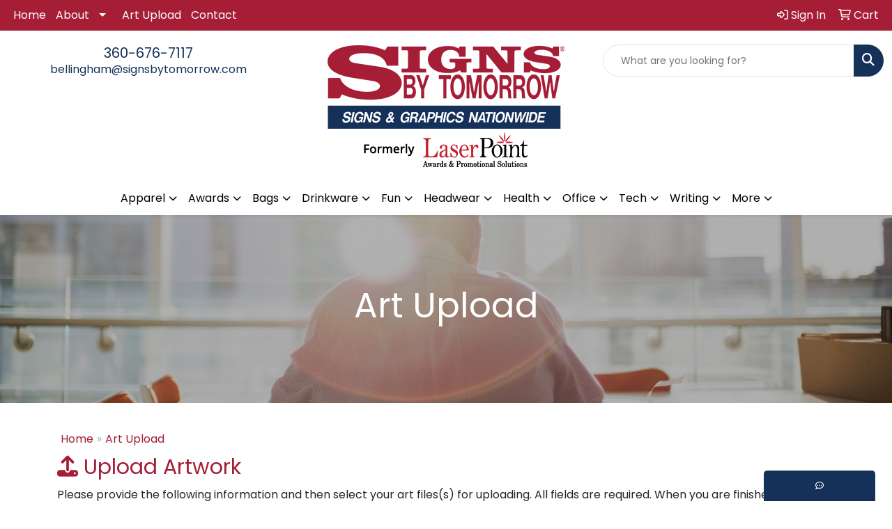

--- FILE ---
content_type: text/html; charset=utf-8
request_url: https://www.google.com/recaptcha/api2/anchor?ar=1&k=6LexOkMUAAAAADJRD6Ze0zvhKAFUT_jlsEUMNQW5&co=aHR0cHM6Ly9zaG9wLnNidGJlbGxpbmdoYW0uY29tOjQ0Mw..&hl=en&v=PoyoqOPhxBO7pBk68S4YbpHZ&size=normal&anchor-ms=20000&execute-ms=30000&cb=86594bc747mw
body_size: 49671
content:
<!DOCTYPE HTML><html dir="ltr" lang="en"><head><meta http-equiv="Content-Type" content="text/html; charset=UTF-8">
<meta http-equiv="X-UA-Compatible" content="IE=edge">
<title>reCAPTCHA</title>
<style type="text/css">
/* cyrillic-ext */
@font-face {
  font-family: 'Roboto';
  font-style: normal;
  font-weight: 400;
  font-stretch: 100%;
  src: url(//fonts.gstatic.com/s/roboto/v48/KFO7CnqEu92Fr1ME7kSn66aGLdTylUAMa3GUBHMdazTgWw.woff2) format('woff2');
  unicode-range: U+0460-052F, U+1C80-1C8A, U+20B4, U+2DE0-2DFF, U+A640-A69F, U+FE2E-FE2F;
}
/* cyrillic */
@font-face {
  font-family: 'Roboto';
  font-style: normal;
  font-weight: 400;
  font-stretch: 100%;
  src: url(//fonts.gstatic.com/s/roboto/v48/KFO7CnqEu92Fr1ME7kSn66aGLdTylUAMa3iUBHMdazTgWw.woff2) format('woff2');
  unicode-range: U+0301, U+0400-045F, U+0490-0491, U+04B0-04B1, U+2116;
}
/* greek-ext */
@font-face {
  font-family: 'Roboto';
  font-style: normal;
  font-weight: 400;
  font-stretch: 100%;
  src: url(//fonts.gstatic.com/s/roboto/v48/KFO7CnqEu92Fr1ME7kSn66aGLdTylUAMa3CUBHMdazTgWw.woff2) format('woff2');
  unicode-range: U+1F00-1FFF;
}
/* greek */
@font-face {
  font-family: 'Roboto';
  font-style: normal;
  font-weight: 400;
  font-stretch: 100%;
  src: url(//fonts.gstatic.com/s/roboto/v48/KFO7CnqEu92Fr1ME7kSn66aGLdTylUAMa3-UBHMdazTgWw.woff2) format('woff2');
  unicode-range: U+0370-0377, U+037A-037F, U+0384-038A, U+038C, U+038E-03A1, U+03A3-03FF;
}
/* math */
@font-face {
  font-family: 'Roboto';
  font-style: normal;
  font-weight: 400;
  font-stretch: 100%;
  src: url(//fonts.gstatic.com/s/roboto/v48/KFO7CnqEu92Fr1ME7kSn66aGLdTylUAMawCUBHMdazTgWw.woff2) format('woff2');
  unicode-range: U+0302-0303, U+0305, U+0307-0308, U+0310, U+0312, U+0315, U+031A, U+0326-0327, U+032C, U+032F-0330, U+0332-0333, U+0338, U+033A, U+0346, U+034D, U+0391-03A1, U+03A3-03A9, U+03B1-03C9, U+03D1, U+03D5-03D6, U+03F0-03F1, U+03F4-03F5, U+2016-2017, U+2034-2038, U+203C, U+2040, U+2043, U+2047, U+2050, U+2057, U+205F, U+2070-2071, U+2074-208E, U+2090-209C, U+20D0-20DC, U+20E1, U+20E5-20EF, U+2100-2112, U+2114-2115, U+2117-2121, U+2123-214F, U+2190, U+2192, U+2194-21AE, U+21B0-21E5, U+21F1-21F2, U+21F4-2211, U+2213-2214, U+2216-22FF, U+2308-230B, U+2310, U+2319, U+231C-2321, U+2336-237A, U+237C, U+2395, U+239B-23B7, U+23D0, U+23DC-23E1, U+2474-2475, U+25AF, U+25B3, U+25B7, U+25BD, U+25C1, U+25CA, U+25CC, U+25FB, U+266D-266F, U+27C0-27FF, U+2900-2AFF, U+2B0E-2B11, U+2B30-2B4C, U+2BFE, U+3030, U+FF5B, U+FF5D, U+1D400-1D7FF, U+1EE00-1EEFF;
}
/* symbols */
@font-face {
  font-family: 'Roboto';
  font-style: normal;
  font-weight: 400;
  font-stretch: 100%;
  src: url(//fonts.gstatic.com/s/roboto/v48/KFO7CnqEu92Fr1ME7kSn66aGLdTylUAMaxKUBHMdazTgWw.woff2) format('woff2');
  unicode-range: U+0001-000C, U+000E-001F, U+007F-009F, U+20DD-20E0, U+20E2-20E4, U+2150-218F, U+2190, U+2192, U+2194-2199, U+21AF, U+21E6-21F0, U+21F3, U+2218-2219, U+2299, U+22C4-22C6, U+2300-243F, U+2440-244A, U+2460-24FF, U+25A0-27BF, U+2800-28FF, U+2921-2922, U+2981, U+29BF, U+29EB, U+2B00-2BFF, U+4DC0-4DFF, U+FFF9-FFFB, U+10140-1018E, U+10190-1019C, U+101A0, U+101D0-101FD, U+102E0-102FB, U+10E60-10E7E, U+1D2C0-1D2D3, U+1D2E0-1D37F, U+1F000-1F0FF, U+1F100-1F1AD, U+1F1E6-1F1FF, U+1F30D-1F30F, U+1F315, U+1F31C, U+1F31E, U+1F320-1F32C, U+1F336, U+1F378, U+1F37D, U+1F382, U+1F393-1F39F, U+1F3A7-1F3A8, U+1F3AC-1F3AF, U+1F3C2, U+1F3C4-1F3C6, U+1F3CA-1F3CE, U+1F3D4-1F3E0, U+1F3ED, U+1F3F1-1F3F3, U+1F3F5-1F3F7, U+1F408, U+1F415, U+1F41F, U+1F426, U+1F43F, U+1F441-1F442, U+1F444, U+1F446-1F449, U+1F44C-1F44E, U+1F453, U+1F46A, U+1F47D, U+1F4A3, U+1F4B0, U+1F4B3, U+1F4B9, U+1F4BB, U+1F4BF, U+1F4C8-1F4CB, U+1F4D6, U+1F4DA, U+1F4DF, U+1F4E3-1F4E6, U+1F4EA-1F4ED, U+1F4F7, U+1F4F9-1F4FB, U+1F4FD-1F4FE, U+1F503, U+1F507-1F50B, U+1F50D, U+1F512-1F513, U+1F53E-1F54A, U+1F54F-1F5FA, U+1F610, U+1F650-1F67F, U+1F687, U+1F68D, U+1F691, U+1F694, U+1F698, U+1F6AD, U+1F6B2, U+1F6B9-1F6BA, U+1F6BC, U+1F6C6-1F6CF, U+1F6D3-1F6D7, U+1F6E0-1F6EA, U+1F6F0-1F6F3, U+1F6F7-1F6FC, U+1F700-1F7FF, U+1F800-1F80B, U+1F810-1F847, U+1F850-1F859, U+1F860-1F887, U+1F890-1F8AD, U+1F8B0-1F8BB, U+1F8C0-1F8C1, U+1F900-1F90B, U+1F93B, U+1F946, U+1F984, U+1F996, U+1F9E9, U+1FA00-1FA6F, U+1FA70-1FA7C, U+1FA80-1FA89, U+1FA8F-1FAC6, U+1FACE-1FADC, U+1FADF-1FAE9, U+1FAF0-1FAF8, U+1FB00-1FBFF;
}
/* vietnamese */
@font-face {
  font-family: 'Roboto';
  font-style: normal;
  font-weight: 400;
  font-stretch: 100%;
  src: url(//fonts.gstatic.com/s/roboto/v48/KFO7CnqEu92Fr1ME7kSn66aGLdTylUAMa3OUBHMdazTgWw.woff2) format('woff2');
  unicode-range: U+0102-0103, U+0110-0111, U+0128-0129, U+0168-0169, U+01A0-01A1, U+01AF-01B0, U+0300-0301, U+0303-0304, U+0308-0309, U+0323, U+0329, U+1EA0-1EF9, U+20AB;
}
/* latin-ext */
@font-face {
  font-family: 'Roboto';
  font-style: normal;
  font-weight: 400;
  font-stretch: 100%;
  src: url(//fonts.gstatic.com/s/roboto/v48/KFO7CnqEu92Fr1ME7kSn66aGLdTylUAMa3KUBHMdazTgWw.woff2) format('woff2');
  unicode-range: U+0100-02BA, U+02BD-02C5, U+02C7-02CC, U+02CE-02D7, U+02DD-02FF, U+0304, U+0308, U+0329, U+1D00-1DBF, U+1E00-1E9F, U+1EF2-1EFF, U+2020, U+20A0-20AB, U+20AD-20C0, U+2113, U+2C60-2C7F, U+A720-A7FF;
}
/* latin */
@font-face {
  font-family: 'Roboto';
  font-style: normal;
  font-weight: 400;
  font-stretch: 100%;
  src: url(//fonts.gstatic.com/s/roboto/v48/KFO7CnqEu92Fr1ME7kSn66aGLdTylUAMa3yUBHMdazQ.woff2) format('woff2');
  unicode-range: U+0000-00FF, U+0131, U+0152-0153, U+02BB-02BC, U+02C6, U+02DA, U+02DC, U+0304, U+0308, U+0329, U+2000-206F, U+20AC, U+2122, U+2191, U+2193, U+2212, U+2215, U+FEFF, U+FFFD;
}
/* cyrillic-ext */
@font-face {
  font-family: 'Roboto';
  font-style: normal;
  font-weight: 500;
  font-stretch: 100%;
  src: url(//fonts.gstatic.com/s/roboto/v48/KFO7CnqEu92Fr1ME7kSn66aGLdTylUAMa3GUBHMdazTgWw.woff2) format('woff2');
  unicode-range: U+0460-052F, U+1C80-1C8A, U+20B4, U+2DE0-2DFF, U+A640-A69F, U+FE2E-FE2F;
}
/* cyrillic */
@font-face {
  font-family: 'Roboto';
  font-style: normal;
  font-weight: 500;
  font-stretch: 100%;
  src: url(//fonts.gstatic.com/s/roboto/v48/KFO7CnqEu92Fr1ME7kSn66aGLdTylUAMa3iUBHMdazTgWw.woff2) format('woff2');
  unicode-range: U+0301, U+0400-045F, U+0490-0491, U+04B0-04B1, U+2116;
}
/* greek-ext */
@font-face {
  font-family: 'Roboto';
  font-style: normal;
  font-weight: 500;
  font-stretch: 100%;
  src: url(//fonts.gstatic.com/s/roboto/v48/KFO7CnqEu92Fr1ME7kSn66aGLdTylUAMa3CUBHMdazTgWw.woff2) format('woff2');
  unicode-range: U+1F00-1FFF;
}
/* greek */
@font-face {
  font-family: 'Roboto';
  font-style: normal;
  font-weight: 500;
  font-stretch: 100%;
  src: url(//fonts.gstatic.com/s/roboto/v48/KFO7CnqEu92Fr1ME7kSn66aGLdTylUAMa3-UBHMdazTgWw.woff2) format('woff2');
  unicode-range: U+0370-0377, U+037A-037F, U+0384-038A, U+038C, U+038E-03A1, U+03A3-03FF;
}
/* math */
@font-face {
  font-family: 'Roboto';
  font-style: normal;
  font-weight: 500;
  font-stretch: 100%;
  src: url(//fonts.gstatic.com/s/roboto/v48/KFO7CnqEu92Fr1ME7kSn66aGLdTylUAMawCUBHMdazTgWw.woff2) format('woff2');
  unicode-range: U+0302-0303, U+0305, U+0307-0308, U+0310, U+0312, U+0315, U+031A, U+0326-0327, U+032C, U+032F-0330, U+0332-0333, U+0338, U+033A, U+0346, U+034D, U+0391-03A1, U+03A3-03A9, U+03B1-03C9, U+03D1, U+03D5-03D6, U+03F0-03F1, U+03F4-03F5, U+2016-2017, U+2034-2038, U+203C, U+2040, U+2043, U+2047, U+2050, U+2057, U+205F, U+2070-2071, U+2074-208E, U+2090-209C, U+20D0-20DC, U+20E1, U+20E5-20EF, U+2100-2112, U+2114-2115, U+2117-2121, U+2123-214F, U+2190, U+2192, U+2194-21AE, U+21B0-21E5, U+21F1-21F2, U+21F4-2211, U+2213-2214, U+2216-22FF, U+2308-230B, U+2310, U+2319, U+231C-2321, U+2336-237A, U+237C, U+2395, U+239B-23B7, U+23D0, U+23DC-23E1, U+2474-2475, U+25AF, U+25B3, U+25B7, U+25BD, U+25C1, U+25CA, U+25CC, U+25FB, U+266D-266F, U+27C0-27FF, U+2900-2AFF, U+2B0E-2B11, U+2B30-2B4C, U+2BFE, U+3030, U+FF5B, U+FF5D, U+1D400-1D7FF, U+1EE00-1EEFF;
}
/* symbols */
@font-face {
  font-family: 'Roboto';
  font-style: normal;
  font-weight: 500;
  font-stretch: 100%;
  src: url(//fonts.gstatic.com/s/roboto/v48/KFO7CnqEu92Fr1ME7kSn66aGLdTylUAMaxKUBHMdazTgWw.woff2) format('woff2');
  unicode-range: U+0001-000C, U+000E-001F, U+007F-009F, U+20DD-20E0, U+20E2-20E4, U+2150-218F, U+2190, U+2192, U+2194-2199, U+21AF, U+21E6-21F0, U+21F3, U+2218-2219, U+2299, U+22C4-22C6, U+2300-243F, U+2440-244A, U+2460-24FF, U+25A0-27BF, U+2800-28FF, U+2921-2922, U+2981, U+29BF, U+29EB, U+2B00-2BFF, U+4DC0-4DFF, U+FFF9-FFFB, U+10140-1018E, U+10190-1019C, U+101A0, U+101D0-101FD, U+102E0-102FB, U+10E60-10E7E, U+1D2C0-1D2D3, U+1D2E0-1D37F, U+1F000-1F0FF, U+1F100-1F1AD, U+1F1E6-1F1FF, U+1F30D-1F30F, U+1F315, U+1F31C, U+1F31E, U+1F320-1F32C, U+1F336, U+1F378, U+1F37D, U+1F382, U+1F393-1F39F, U+1F3A7-1F3A8, U+1F3AC-1F3AF, U+1F3C2, U+1F3C4-1F3C6, U+1F3CA-1F3CE, U+1F3D4-1F3E0, U+1F3ED, U+1F3F1-1F3F3, U+1F3F5-1F3F7, U+1F408, U+1F415, U+1F41F, U+1F426, U+1F43F, U+1F441-1F442, U+1F444, U+1F446-1F449, U+1F44C-1F44E, U+1F453, U+1F46A, U+1F47D, U+1F4A3, U+1F4B0, U+1F4B3, U+1F4B9, U+1F4BB, U+1F4BF, U+1F4C8-1F4CB, U+1F4D6, U+1F4DA, U+1F4DF, U+1F4E3-1F4E6, U+1F4EA-1F4ED, U+1F4F7, U+1F4F9-1F4FB, U+1F4FD-1F4FE, U+1F503, U+1F507-1F50B, U+1F50D, U+1F512-1F513, U+1F53E-1F54A, U+1F54F-1F5FA, U+1F610, U+1F650-1F67F, U+1F687, U+1F68D, U+1F691, U+1F694, U+1F698, U+1F6AD, U+1F6B2, U+1F6B9-1F6BA, U+1F6BC, U+1F6C6-1F6CF, U+1F6D3-1F6D7, U+1F6E0-1F6EA, U+1F6F0-1F6F3, U+1F6F7-1F6FC, U+1F700-1F7FF, U+1F800-1F80B, U+1F810-1F847, U+1F850-1F859, U+1F860-1F887, U+1F890-1F8AD, U+1F8B0-1F8BB, U+1F8C0-1F8C1, U+1F900-1F90B, U+1F93B, U+1F946, U+1F984, U+1F996, U+1F9E9, U+1FA00-1FA6F, U+1FA70-1FA7C, U+1FA80-1FA89, U+1FA8F-1FAC6, U+1FACE-1FADC, U+1FADF-1FAE9, U+1FAF0-1FAF8, U+1FB00-1FBFF;
}
/* vietnamese */
@font-face {
  font-family: 'Roboto';
  font-style: normal;
  font-weight: 500;
  font-stretch: 100%;
  src: url(//fonts.gstatic.com/s/roboto/v48/KFO7CnqEu92Fr1ME7kSn66aGLdTylUAMa3OUBHMdazTgWw.woff2) format('woff2');
  unicode-range: U+0102-0103, U+0110-0111, U+0128-0129, U+0168-0169, U+01A0-01A1, U+01AF-01B0, U+0300-0301, U+0303-0304, U+0308-0309, U+0323, U+0329, U+1EA0-1EF9, U+20AB;
}
/* latin-ext */
@font-face {
  font-family: 'Roboto';
  font-style: normal;
  font-weight: 500;
  font-stretch: 100%;
  src: url(//fonts.gstatic.com/s/roboto/v48/KFO7CnqEu92Fr1ME7kSn66aGLdTylUAMa3KUBHMdazTgWw.woff2) format('woff2');
  unicode-range: U+0100-02BA, U+02BD-02C5, U+02C7-02CC, U+02CE-02D7, U+02DD-02FF, U+0304, U+0308, U+0329, U+1D00-1DBF, U+1E00-1E9F, U+1EF2-1EFF, U+2020, U+20A0-20AB, U+20AD-20C0, U+2113, U+2C60-2C7F, U+A720-A7FF;
}
/* latin */
@font-face {
  font-family: 'Roboto';
  font-style: normal;
  font-weight: 500;
  font-stretch: 100%;
  src: url(//fonts.gstatic.com/s/roboto/v48/KFO7CnqEu92Fr1ME7kSn66aGLdTylUAMa3yUBHMdazQ.woff2) format('woff2');
  unicode-range: U+0000-00FF, U+0131, U+0152-0153, U+02BB-02BC, U+02C6, U+02DA, U+02DC, U+0304, U+0308, U+0329, U+2000-206F, U+20AC, U+2122, U+2191, U+2193, U+2212, U+2215, U+FEFF, U+FFFD;
}
/* cyrillic-ext */
@font-face {
  font-family: 'Roboto';
  font-style: normal;
  font-weight: 900;
  font-stretch: 100%;
  src: url(//fonts.gstatic.com/s/roboto/v48/KFO7CnqEu92Fr1ME7kSn66aGLdTylUAMa3GUBHMdazTgWw.woff2) format('woff2');
  unicode-range: U+0460-052F, U+1C80-1C8A, U+20B4, U+2DE0-2DFF, U+A640-A69F, U+FE2E-FE2F;
}
/* cyrillic */
@font-face {
  font-family: 'Roboto';
  font-style: normal;
  font-weight: 900;
  font-stretch: 100%;
  src: url(//fonts.gstatic.com/s/roboto/v48/KFO7CnqEu92Fr1ME7kSn66aGLdTylUAMa3iUBHMdazTgWw.woff2) format('woff2');
  unicode-range: U+0301, U+0400-045F, U+0490-0491, U+04B0-04B1, U+2116;
}
/* greek-ext */
@font-face {
  font-family: 'Roboto';
  font-style: normal;
  font-weight: 900;
  font-stretch: 100%;
  src: url(//fonts.gstatic.com/s/roboto/v48/KFO7CnqEu92Fr1ME7kSn66aGLdTylUAMa3CUBHMdazTgWw.woff2) format('woff2');
  unicode-range: U+1F00-1FFF;
}
/* greek */
@font-face {
  font-family: 'Roboto';
  font-style: normal;
  font-weight: 900;
  font-stretch: 100%;
  src: url(//fonts.gstatic.com/s/roboto/v48/KFO7CnqEu92Fr1ME7kSn66aGLdTylUAMa3-UBHMdazTgWw.woff2) format('woff2');
  unicode-range: U+0370-0377, U+037A-037F, U+0384-038A, U+038C, U+038E-03A1, U+03A3-03FF;
}
/* math */
@font-face {
  font-family: 'Roboto';
  font-style: normal;
  font-weight: 900;
  font-stretch: 100%;
  src: url(//fonts.gstatic.com/s/roboto/v48/KFO7CnqEu92Fr1ME7kSn66aGLdTylUAMawCUBHMdazTgWw.woff2) format('woff2');
  unicode-range: U+0302-0303, U+0305, U+0307-0308, U+0310, U+0312, U+0315, U+031A, U+0326-0327, U+032C, U+032F-0330, U+0332-0333, U+0338, U+033A, U+0346, U+034D, U+0391-03A1, U+03A3-03A9, U+03B1-03C9, U+03D1, U+03D5-03D6, U+03F0-03F1, U+03F4-03F5, U+2016-2017, U+2034-2038, U+203C, U+2040, U+2043, U+2047, U+2050, U+2057, U+205F, U+2070-2071, U+2074-208E, U+2090-209C, U+20D0-20DC, U+20E1, U+20E5-20EF, U+2100-2112, U+2114-2115, U+2117-2121, U+2123-214F, U+2190, U+2192, U+2194-21AE, U+21B0-21E5, U+21F1-21F2, U+21F4-2211, U+2213-2214, U+2216-22FF, U+2308-230B, U+2310, U+2319, U+231C-2321, U+2336-237A, U+237C, U+2395, U+239B-23B7, U+23D0, U+23DC-23E1, U+2474-2475, U+25AF, U+25B3, U+25B7, U+25BD, U+25C1, U+25CA, U+25CC, U+25FB, U+266D-266F, U+27C0-27FF, U+2900-2AFF, U+2B0E-2B11, U+2B30-2B4C, U+2BFE, U+3030, U+FF5B, U+FF5D, U+1D400-1D7FF, U+1EE00-1EEFF;
}
/* symbols */
@font-face {
  font-family: 'Roboto';
  font-style: normal;
  font-weight: 900;
  font-stretch: 100%;
  src: url(//fonts.gstatic.com/s/roboto/v48/KFO7CnqEu92Fr1ME7kSn66aGLdTylUAMaxKUBHMdazTgWw.woff2) format('woff2');
  unicode-range: U+0001-000C, U+000E-001F, U+007F-009F, U+20DD-20E0, U+20E2-20E4, U+2150-218F, U+2190, U+2192, U+2194-2199, U+21AF, U+21E6-21F0, U+21F3, U+2218-2219, U+2299, U+22C4-22C6, U+2300-243F, U+2440-244A, U+2460-24FF, U+25A0-27BF, U+2800-28FF, U+2921-2922, U+2981, U+29BF, U+29EB, U+2B00-2BFF, U+4DC0-4DFF, U+FFF9-FFFB, U+10140-1018E, U+10190-1019C, U+101A0, U+101D0-101FD, U+102E0-102FB, U+10E60-10E7E, U+1D2C0-1D2D3, U+1D2E0-1D37F, U+1F000-1F0FF, U+1F100-1F1AD, U+1F1E6-1F1FF, U+1F30D-1F30F, U+1F315, U+1F31C, U+1F31E, U+1F320-1F32C, U+1F336, U+1F378, U+1F37D, U+1F382, U+1F393-1F39F, U+1F3A7-1F3A8, U+1F3AC-1F3AF, U+1F3C2, U+1F3C4-1F3C6, U+1F3CA-1F3CE, U+1F3D4-1F3E0, U+1F3ED, U+1F3F1-1F3F3, U+1F3F5-1F3F7, U+1F408, U+1F415, U+1F41F, U+1F426, U+1F43F, U+1F441-1F442, U+1F444, U+1F446-1F449, U+1F44C-1F44E, U+1F453, U+1F46A, U+1F47D, U+1F4A3, U+1F4B0, U+1F4B3, U+1F4B9, U+1F4BB, U+1F4BF, U+1F4C8-1F4CB, U+1F4D6, U+1F4DA, U+1F4DF, U+1F4E3-1F4E6, U+1F4EA-1F4ED, U+1F4F7, U+1F4F9-1F4FB, U+1F4FD-1F4FE, U+1F503, U+1F507-1F50B, U+1F50D, U+1F512-1F513, U+1F53E-1F54A, U+1F54F-1F5FA, U+1F610, U+1F650-1F67F, U+1F687, U+1F68D, U+1F691, U+1F694, U+1F698, U+1F6AD, U+1F6B2, U+1F6B9-1F6BA, U+1F6BC, U+1F6C6-1F6CF, U+1F6D3-1F6D7, U+1F6E0-1F6EA, U+1F6F0-1F6F3, U+1F6F7-1F6FC, U+1F700-1F7FF, U+1F800-1F80B, U+1F810-1F847, U+1F850-1F859, U+1F860-1F887, U+1F890-1F8AD, U+1F8B0-1F8BB, U+1F8C0-1F8C1, U+1F900-1F90B, U+1F93B, U+1F946, U+1F984, U+1F996, U+1F9E9, U+1FA00-1FA6F, U+1FA70-1FA7C, U+1FA80-1FA89, U+1FA8F-1FAC6, U+1FACE-1FADC, U+1FADF-1FAE9, U+1FAF0-1FAF8, U+1FB00-1FBFF;
}
/* vietnamese */
@font-face {
  font-family: 'Roboto';
  font-style: normal;
  font-weight: 900;
  font-stretch: 100%;
  src: url(//fonts.gstatic.com/s/roboto/v48/KFO7CnqEu92Fr1ME7kSn66aGLdTylUAMa3OUBHMdazTgWw.woff2) format('woff2');
  unicode-range: U+0102-0103, U+0110-0111, U+0128-0129, U+0168-0169, U+01A0-01A1, U+01AF-01B0, U+0300-0301, U+0303-0304, U+0308-0309, U+0323, U+0329, U+1EA0-1EF9, U+20AB;
}
/* latin-ext */
@font-face {
  font-family: 'Roboto';
  font-style: normal;
  font-weight: 900;
  font-stretch: 100%;
  src: url(//fonts.gstatic.com/s/roboto/v48/KFO7CnqEu92Fr1ME7kSn66aGLdTylUAMa3KUBHMdazTgWw.woff2) format('woff2');
  unicode-range: U+0100-02BA, U+02BD-02C5, U+02C7-02CC, U+02CE-02D7, U+02DD-02FF, U+0304, U+0308, U+0329, U+1D00-1DBF, U+1E00-1E9F, U+1EF2-1EFF, U+2020, U+20A0-20AB, U+20AD-20C0, U+2113, U+2C60-2C7F, U+A720-A7FF;
}
/* latin */
@font-face {
  font-family: 'Roboto';
  font-style: normal;
  font-weight: 900;
  font-stretch: 100%;
  src: url(//fonts.gstatic.com/s/roboto/v48/KFO7CnqEu92Fr1ME7kSn66aGLdTylUAMa3yUBHMdazQ.woff2) format('woff2');
  unicode-range: U+0000-00FF, U+0131, U+0152-0153, U+02BB-02BC, U+02C6, U+02DA, U+02DC, U+0304, U+0308, U+0329, U+2000-206F, U+20AC, U+2122, U+2191, U+2193, U+2212, U+2215, U+FEFF, U+FFFD;
}

</style>
<link rel="stylesheet" type="text/css" href="https://www.gstatic.com/recaptcha/releases/PoyoqOPhxBO7pBk68S4YbpHZ/styles__ltr.css">
<script nonce="7zNapDbLIyI9Ycs5t3qP0A" type="text/javascript">window['__recaptcha_api'] = 'https://www.google.com/recaptcha/api2/';</script>
<script type="text/javascript" src="https://www.gstatic.com/recaptcha/releases/PoyoqOPhxBO7pBk68S4YbpHZ/recaptcha__en.js" nonce="7zNapDbLIyI9Ycs5t3qP0A">
      
    </script></head>
<body><div id="rc-anchor-alert" class="rc-anchor-alert"></div>
<input type="hidden" id="recaptcha-token" value="[base64]">
<script type="text/javascript" nonce="7zNapDbLIyI9Ycs5t3qP0A">
      recaptcha.anchor.Main.init("[\x22ainput\x22,[\x22bgdata\x22,\x22\x22,\[base64]/[base64]/MjU1Ong/[base64]/[base64]/[base64]/[base64]/[base64]/[base64]/[base64]/[base64]/[base64]/[base64]/[base64]/[base64]/[base64]/[base64]/[base64]\\u003d\x22,\[base64]\\u003d\x22,\x22b04sasKhwqrDiXHDizIxw4nCuW/Dg8OnfcKjwrN5wrDDncKBwroswp7CisKyw6tOw4hmwq7DlsOAw4/CpTzDhxrCuMO4bTTCo8KpFMOgwpLChkjDgcK8w4xNf8Kfw4UJA8OLZcK7woYePcKQw6PDqMOgRDjCiHHDoVYCwqsQW2lKNRTDin3Co8O4IBtRw4Eowqlrw7vDm8KAw4kKCsKGw6p5wrcjwqnCsRzDn23CvMKKw7vDr1/[base64]/[base64]/Co8OeRMKNwovCusO1wpPCnMOQIMKZwqRYeMOZwo3CgcO+wqDDusOUw58mB8KzYMOUw4TDscK7w4lPwqjDjsOrShkiAxZ/[base64]/CgMKBKhvCq3rDtcOBGGTCssKuaiLCpMOyd2Yiw4/CuFjDv8OOWMKmaw/CtMK3w5vDrsKVwqfDukQVf1JCTcKILElZwrdjYsOIwpFbN3hvw5XCuREqNyB5w43DusOvFsOFw5FWw5NWw6UhwrLDvkp5KRZ/OjtMKnfCqcOSbzMCBELDvGDDpSHDnsObBmdQNHQDe8KXwr/DkkZdCR4sw4LChsOwIsO5w40KcsOrBWINN13CmMK+BAnCmydpRcK2w6fCk8KnEMKeCcOpBR3DosOjwrPDhDHDg2R9RMKSwqXDrcOfw7RHw5gOw7zCqlHDmA1zGsOCwrbCg8KWIDBvaMK+w5d5wrTDtGTCscK5QHk4w4oywotiU8KORzgMb8OUU8O/w7PCkDd0wr14wqPDn2o6wqg/[base64]/wrjCoMOowrQbZRPCpcKYw6Ycw6DCqMOvCMO2SRJcwq7CkMOTw69RwpnCgA/DozoXWcKDwoYZOEYKEMK9asKUwobCkMKgwrLDjMKDw4VCwqDChsOrMcOSCMOgQjvCrsOiwqEewqRQwqYrdTXCiynChg9eBMOoSFvDh8KMDMK3eSzClsOAKsOWbmzDlsOUTTbDrD3Dm8OKK8KZJx/DlMKCVDZAXnYhQ8KSCRMiw5Jkc8Kfw4xuw77CuFowwp3ChMKUw67DucOFM8KiKTsvCiIdQRfDjsOZF256LsK9XXTCoMKIw4zCsGE5wr/ClsOrHBk2woQoBcK6Q8K3ax/CvsKYwoAdGl3Dt8OPBcKTw68iwqfDhSHCjSvDoDV5w4cxwonDuMOLwro6AGzDjMOpwqnDoxxewrnDgMKvL8Obw6vDtBXClMK4wpPCrMKiw77DvMOmwrLCjXXDlMOww4dMXTpTwprCosOMw6DDtRsgHRXCrnwGbcOvKsKgw7jChsKowrF3woBUEcO0SC/CiAfCs1/[base64]/wrnCscK4EmJ9V8OOCCZRw4xWEygjCcOGH8O5fxDDtSbCtCA7woPCknHCljLCmTkrw7RPbG46H8OhD8KJamoEJgdBRsOFwr/Dly3DrMKTw43DlmvCpsK1woxvX3jCvsKYM8KgcGRTwodnwq/CuMK6wpTClMKcw5Z/dMOuw5dPecOCP3RYREXCgU7CoDvDgcKUwqLChsKfwoHCpxBoCsOffw/Dl8KQwrVfKUjDrH/DhXHDk8K4wqrDhsORw55tEEnCmgzCiWlPN8KKwo3DggDCoEvCkW1HDcOGwowCET8wCcK+wrECw4bChcOqw6NcwpPDoAEIwozCjBzCmcKvwp5rT2rCixbDsn7ClxXDo8OVwr5fwpTCn1RDIsKCTz7DiDhTEyjCogXDg8OGw5/CqMOBw4/DqiHCjn05e8OewqDCosOaQsKAw5NCwoLDgcKbwoFqwrs/[base64]/[base64]/[base64]/w4pte8O4EsKXHsOLX8OuaMOVO8KwAcKYwoMmwqAAwp0mwrhSf8KFXx/DrcKUehhlYTUyW8OUZsKvQsOyw4pWHV/CnEjDqVXDo8OJwoZhRTzCr8K8wprDuMKXwpPCr8O2wqRaeMKrYhYqwozDiMKxbTDDrVdFV8O1PG/Do8OMwpN1F8O8wrtow57DmsKoDBc9w7bCh8KMEn8fw5nDpATDrk7Dj8ORLMOMPg8xw4/[base64]/w6w9wovDrRHClcKqwobCjx10egLDqcOiHS4bLsKsOCZUwqvCuBrCt8KxSX7CqcOvdsOnw5rCisK8w4LDk8KFwp3CsmZ6wqI/GcKgw7Qxwpc/w5/Cp0PDpsKDQyTCrMKSKXjDoMKXdVpCU8O0d8Kcw5LCqcO3w5PChlgWCw3Cs8Kqw6w5wp3CgxTDpMKDw4/[base64]/DhTHDiMOrLsOSHmFFeMOkVsO4RzI8WsKMMsK7wrfCvcKqwo7DjQluw6R8w73DpsOLOsK3c8KKEcOcP8OaeMOxw5XDg3vCqkPCsnYkBcKyw57DmcOawqjDosKYXsOFwp7DpWdgNSjCuinDgztnXsKTw7zDjSLCtFoUL8K2wr1twqE1Wi/[base64]/DnQlvw6HCgcK8w79qw6VoXMKEWSp/EWhvA8OYHMOSw68+ZDPCqsKJSXXCncKywoPCrsKEw5s6YsKeMMOVEMO5QUoaw712FgPCqsOPw6Qdw6FGaAIUw77DsU/DucOtw7tawpZTXcOEE8KBwpQfw5BewoTDlAjCo8KPFREZwrbDigzCmXfCh17DklnDjRLCvsK/wqBXbsKSSH9RecK4UcKHQC9bKjfCtBDDqcOcw7bCmQB5wrg+aFQew4BLwrh6wpzDmWTDk1AawoE+SzLDhsK9wpbDgsOZLkcBaMKjH3kswrZpbcK0XsOweMKFwpJQw67DqsKpwo92w4pze8Kow4nCg3rDrEt1w7fCgMKiGcKXwqU/[base64]/Dn37ChsO0w5/Du8KSw5tSdkQ8wpnCrUzDg8KtbFpDOsO4byEXw5PDjsKqwoXDoT96w4Znw6FgwoHDlcKnBkokw6TDoMOaYsOww6ptDSjChsOPGigcw69kHsKywr/DtjjCjFDDhcO+NGXDlcOUw4/DlMO9RGzCvMKKw70uY2TCpcKOwpJMwrjCt05bYCXDnTDCkMKOczzCpcKvAXsnEMObMcKjDsOhwpcuw5nCh2hkJcKKP8OhAMKEGcOgYjzCjGnCv0/Cm8KkIMOXJcKVw5dkMMKuK8O0wroHwoYlI35OfMOifxjDksKOwofDp8KQw7nCucOoPcKyQcOtcsKLG8OjwoB8wrbCiS/[base64]/[base64]/Co8Opwo7Ci1rDqMOvw7tcZsOnw5hfBsOAVyDCpA1Mwr56T0rDgSHCigzCq8O9KMOaUXPDpcK+wqHDkVcEw5XCncOFwpPCicO5V8OwEVlVSMK2w6VnJS3CulnCl2HDssOiEWs2woxQWx5pRcO4wqzCs8OUSWzCiSAPZCYMFGPDgHQuAj/[base64]/CtcOWwqXDrCV5wp5NwoHCoFPCq8OkUsK9wrfDqsKGVMOOUmIUD8OrwrzDmhDDlMOlS8KIw7FbwocTwp7DgMOhw6HDglnCsMKkEMK2wpjCo8KFdsK6w4s0w4AUw6JyOsKBwqxMwoocQlfCt0DDlcOTW8O/woLDtnPCvQ9EXnrDvcO/[base64]/wqEeOMOnB8Kjw5DCpcKVw5AFfWzClWbCvVMPYwMDw7gYwq/CvcK7w6duWMOsw43Dr1/CuwTCkGjCrMK/woRsw7zDnMObY8OvWsKOwqwPwqMzEDfCssOhw7vCpsOXCULDhcO/wrDDphlOw7A/w7UbwoJzJWoUw4PDmcKqCBFGw7sIRSh4DMK1RMONw7YIe2XDjsOiWl7DoX08G8KgKkDDiMK+MMKtUGN/Zn3DmsKBbUJKw5/CujnCtMOmLAbDocKgCUpzwol3wokcw5Ysw5NrXMOCcEbDscKzKcODb0lLwpDDjw3CtcOvw491w7kpXcOBw6JIw75ww7nCpsK0wqdrTSB/[base64]/DjcOsw4tzw5IeEMKnRsKjw7XCrjfCgXrDsU3Dm8K4csOaR8K6O8KEHsOBw5FVw7DDo8KAwrXCrcO9w7nDnsKORB5xwrtibcKpXSzDtsKXPlHDs2hgdMKxMsKMVMK0w4J+wp4Uw4Rew581GVkzLTXCsSATwpzDq8KUcy/DlxnDl8Oawpw4wpTDmFLDgcKDEsKfDBYJBMOEbsKlNQ/DuU/[base64]/DuE9tw6TCq8K7FkHDvkEdwo8BA8Ogw7TDgErCpMKdUAHDuMKcdn3DpsONGxfCixvDoHsrV8KVwrt9w6TDjjXCtsKqwqLDv8KdccOowp1TwqvDgMOiwqNew7fCiMKsM8OIw5AzSsOheCNfw77Cm8O9wpgtCSfDt03CqSA+RTlew6HCpsOgwp3CnMK/TsOLw73DpVJ8EMKKwqh6wq7Cq8KYBkjCi8Knw7DCuSskwq3Cokdwwp0VD8Kjw7sBX8KcfcKyFsKJKcOXwp/ClirCv8O3D14+NwPDu8KZcsOSMkEdHjtXw64Pwo1/b8Kew4okZj1FE8OqRMO+w4/DrATCusOzwoHDqAPDvyzCucKXIMOaw58RSsOEAsK/U07ClsOIwoLDvT5dwo3DgMKvZxDDgcK9wrDCswHDksKQRjVvw6hfNcKKw5Nhw7TCoR3DnCBDYMOxwq5+YMK1QBXDsyBTwrTCvMObEsOQwo/[base64]/CsynCg8OtwosxwrbDjkXChcOae8O+PEnCl8OuC8KROsOmw7Mlw5xXw5kOS1/Cp1DCpCjCh8OzEB5aCCfCr2wqwrV8YwfCr8OnQQIba8K5w4F0w6nCt3/DtcODw4Vdw4HDgsOdw4tlS8O3w5R4w7bDn8O9cVDCtQrDkcKqwpVlTxXCp8OuOErDucOJT8KNTgxkVcKmwqfDnsK/alPDu8O+wrVwWGPDgsOaKG/CnMKkTQrDncKFwpJ1wrPDoWDDtDN0w5s/FcOywo0Fw5x7L8OjUxgVSlkRUcKcbm8ce8OMw7BQDgHDkBzCv08GDG4Yw6fCnMKeYcKnw7hYMsKpwoICVTjDiEPChHMNw6p1w5/CnyfCqcKPw6XDoC3CrmTCsRUrf8OmVMK2w5R7ZU3Co8K3CMKpw4DCmhk3wpLDucOoSXZjwp4xCsKKwoRbwo3DmDTDhV/DuV7Dux0HwoZJDhfCiVbCnsOrw6luKhfDn8KHNUQCwpnChsKqw7fDrEtXKcKMwrtJw4UTJMKXMMO+b8KMwrYVGcO7G8KQZcO6wqXCscK5XhlIKWNZGlhJwr1iw63DkcO1NMKHFk/DlcOKUU4yBcOEPsKDwobCjcKXNkMhwqXCo1LDjVfCocK9wo3CszsYwrcNOmfCgGjDp8OWw7lyIDV4NxzDnl/CggvCm8KnWcKtworDkyAiwp/CgcKzQMKQUcOSwrZOUsOTOngZHMOZwoYHDxliCcOdw7dKC0d3w6TCvGcCw4TDuMKoK8ObV1DCoHIhYVnDjQFzIcOuZMKYBMOhw4bDiMKtcAc1XMOydR/[base64]/Dv8OLw6DCoMO0HGrCjcOVwpLCk0EaZTrCtsO9NcKlI0/Dh8OWDMKLEnrDl8OfKcKKfknDo8KGK8OBw5QLw7YcwprCs8OsXcKYw7k7w4h6KVPDsMOfU8KBwrLCmsOmwphFw6/Dk8Old2YJwoXDi8OUwpFUw43DusKUwpg9w4rCtyfDpHFOJkZ4w5AFwrfCvnXCngnCjW5JSREmZcO0KMO1wq3CqQfDqgPCpcO1cUU5UMKKXTQSw4gWQUdUwrcLwozCjMKzw5DDkcOHeBFOw5HCrsOvw4hGCcKBHj/[base64]/[base64]/CgcOtV8OIbVHDiEfCvMO1asOBwpo4UQ5vGTTDuxYZeWPClSoWw6onUF15LsKdwrPDi8OSwpTCv0PDhn7CsntFZMOlWMK3wotwImHCmHFlw5lowqDCiSFywoPChivClVIQRnbDgRzDiB5aw5Atb8KdBcKMAlrDosOIwofCq8Kuwr3Dk8OwGMKoQsOzw4d/wo/Dr8KZwow7wpzDkcKSFFnCphRhwoPDvFPCt3HCksO3wrsewpLDoXHClEEbGMOUw4fDhcO1ADnDjcOfwqcIw77CsBHCv8OJfMOfwqLDs8KywrsQQcKXJsOvwqTDojrClcKhwpHCghXCghMETsK7GsOWSsOiw7QEw7LCoXU3RsOAw7/[base64]/[base64]/w7Jva8Odwp1mwqBAP8K+FHjClWHCr8KgIgxJw4o8PwHCnh9Iwp7Cj8KIacOLTMOUBsKsw5TDk8Onwp1Dw71TbBrDkm5eUHlqw4NhEcKKw58QwrHDoD8YY8OxNDxpcsO0wqDDjnFhwr1KA1fDgm7Csx/[base64]/c8KNwr56wolXShDCgcOGJ8OXFi1cfMKCJ8KbwrzCo8Ouw64fZWDDnsOiwrdrfsKSw5bDn27DvBJWwpwpw6oFwqbDlWxcw6bDmCrDnsOeb2UUFEg8w7vDmW5hw5VbFAkZZzt1woFhw7vCrzbDmwjCkU4pw6Q+w5cZw4MLacKeAX/Dvn7CjMK6wqtZN2YrwoTDqjd2XcO0aMO5esO9Hx0qDMOjehNFwrx0wo8HeMOBwpvCvsKSXsOdw6/[base64]/CtMO/[base64]/w7LCpsOzwpDDjcOLHMO5FQU2woFGMWrDo8Oswrdsw6LDhynDvWvClMOhdsO6w5QCw5xQexDCplvCmhZJaQfCvXzDvcOCODTDkXomw4/CnsO9w5fCnnN/w69BFBHDkABxw6vDp8OpKsO3ZSkTBlzCuSXCvsOawqTDlcOww43DtMONw5BMw4bCvMOydh88wrRpwrPCu27DqsODw5FgaMOaw7dyIcOkw6VYw4IgDH/[base64]/CxvDjRhaw4oYwoxEUxXDhFs+wrI/M8OUwq0tCMOFw6Upw4xSccOGYihHA8K0MsKdUHcDw69nZ1PDjcOzBMKZwqHCjFLDpyfCocOiw4/DmnpfdMKiw6/DtsOVKcOswpNnw4XDmMKKXsK0ZMO+w6vDicORJVRbwoQWK8OnPcOww7LCnsKbFT8zaMKQcsK2w4UZwrTCpsOeF8K4aMK+JXDClMKfwq9XYMKvYSNvMcOLw6QHwo0DKsOTFcOcw5tWwrI+woDDi8O9XHXDisOkwptMMSbChsKhFMKjcAzCi3PCmsKkMnAHX8K/LsKYX2k6LcKICcOMEcKoMcOBChQAMEU2X8OqABoyRTvDvBZOw4ZadBhAQMOrHWPCpnBSw79pwqZAeG1aw4/[base64]/CuMOxK8K8VcKowqRGAsK/O8KfNx0pE8KSw7AXRE7DkcOtTcO5FcOjDVjDmcOJw7rClsOeKFnDsC1Iwpcyw63DhcOaw6dSwqEUw5rCq8OkwrMBw7Q7w5YrwrPCgsOWwoXDm1HClMOTKizCvTrCvx/[base64]/IilCw6fDgwF0Kz7DmWrCvMKjwr9Gw5DCk8OwN8KFw4NPwo7CoQ4xwqjDgF/CtyJ6w4RuwoNPZ8KGY8OnW8KPwrNDw4/CunYlwq/[base64]/[base64]/DsgEqOxsZw4MQw4TChW9JFXPCj3HDkcOcw6TDqG3DgsOkJD3CmcKFH0jDrMK9wphaJcORw4nDgUvCoMKgPsKQVsO8wrfDrVfCscKiQMOrw7LDthV3w45NVsOgwoXChV0uwp0lwq7CtkfDqREVw4PChkzDqQEXC8OwOhXCrG55JsKiAnQ/WsKlFcKZexbCjgHDgcOtbGpjw51EwpUYH8KHw4nCpMK1SX/[base64]/wrd1w77Cul7DjDDDmcKhw73Co8KreCnDm8KDXH1Rw5DCpz1QwpM8Qgh4w6PDtsOyw4DCicKTfcKYwpfCp8O3QcOmVMOdAMORwqsSasOkKcKxKsONHG/Cn13Co03CsMO0ExnCoMK/WXfDl8ONEMKBY8OKGsOnw4PDs2jCusOgwpBJIcO/asKCKWofJcODw4fCpcOjw6U/[base64]/DksO0eMK5VgTCmyRuO8Kwdiobw4XCknDCuMKEwow7ICQqw7IVw6LCtMOWwpTDmcKPw5V0KMKFw60Zwo/[base64]/CjcO7w4DDvMKAOcKmHsOoMsKRwpHCi8KKBcOSwqrCtsKLwpcMfDTDkmnDhnFnw7t5LMOWw71KFcOVwrR2RMKlRcOVwpsfwrl9eBfDicKEHznCqxjClTDDlsOqJMKLw61IwrHDoE9MY052w5dvwoAdLsKMcEvDsBJmJnXCtsK/w5k/fMKMNcOkw5oSZsOCw59QBHJAwpTDt8KCGlPChcOlw4HDhMOrSjNkw7s+Mh5rXT7DvTZIV15cwo/[base64]/ChXXDm8Kvw5URHU55wqcxw6NawooCU0ptw4bDisKJTMOow4zClSAKwpkWAwRIw6XDisKvw55Pw7LDqwwJw4rDhx1wV8OSccOXw7HCsHBMwrDCthARAX/[base64]/CmcOwBznDkMO9w63DpMKewq3CkwjDuMOHw5/CgShdH04IFjVBIsOwI1UNNh9RMlPCnBXDohlEw6/[base64]/Cs20Sw6UPw7dtw7seXsK+FsOSwoNJXsO+wp02cBVsw7o2Jk1qw4w/KsK9wqzCljbCjsOUwrHCt2/CtCbCqcK5JMOve8O1wp8uwpZWCcKAw4pUQ8Oywr11w5vCrDfCoFRrSDPDnA4BXcK5wpzDnMOGd2fCtAVnwqwCwo1qwpLCgUhUdEvCoMOVwpAYw6PDncKRw6g8fnpMw5PDoMOhw4/CrMK/wohPG8KBw5/DgsOwb8OFGMKdDTF+fsO0w5LCuFoZwrPCogU1w7dow6TDlRV2NsKJJMKca8OZRMO2woYOM8OvWTbDj8OIacKkw5sXWHvDusKEwr7DvAfDp0wwV1QvRDUqw4zDpx/[base64]/wpRbwrXDicOXQgXCkg7CicKkMcO9w6rCqm3CucOlPcOrNsOyWG5Qw78nWMK6CcOQYcK5wqvCuyTDgMOPwpUsCcOAZkrDnmx9wqM/[base64]/DgMKPwoXCs1oBZMKvMcKYwqs2D3hBwrIRPsKAYsKRXlBKMxHDj8K1wqvCtcOCc8Ocw4HDnCg/[base64]/Cl8KVeMOWwoVzYMOeek3DqH0yZcK/wr/DrF/DvcKAETImFhnDly9Xwo5CYcOvwrXDj2hAw4MpwrHDil3Cll7Chx3CtcKkwr4NZMKDRsOgwr10wpTCvDPCrMKSwobDrMOyFMKzZMOoBW4fwpzCvBbCujHDqAEiw6Fbw7fCl8Ocw79aMsOJXsOQw7/CscKDUMKUwpfCmHDCqlnCpB/[base64]/Cu8OKw6IqwpLCi8KNDcOiwprCm8KAwoF3dcKtw6DDmBnDnhnCrybDnQXDh8OuTcK5wofDgsOFw7zCnsOew43DoFDCpMOOKMOVfB3Dl8OJNcKAwpMLAVhxCsOwQMK/eQ0YK1DDgsKdwobCuMO0wp1zw7gDOHfDi3jDgFfDgsOywp3Dv0wWw7gySjsyw7bDszLDsxFRBXDDkRBXw4rCghbCvsK/wqrDpxXCmsKow4U0w4sOwpRWwqPCl8Ovw7TCoXlPOR8xYgoPw57DosO4wqDChsKIw5nDklzClQ45SiF7McKOBX3DmCA/w6jCm8KJB8OqwrZnJ8KhwofCsMKRwooLw7fDg8OUw7XCt8KecMKQJhzCmsKWw7DCmRbDo3LDmsKGwrnDphRXwr4+w5R9wrnCj8OFYx1sbCrDhcKbBQzCssKyw6TDhkJ2w53Dv0rDg8KCwobCgmrCjgYyRn8Iwo/CuQXCgDgfbcOrw5oUXTbCqA8DccOIw7TDrEsiwrLCs8KNNhvCuXDCtMOVVcORSVvDrsO/WRoGTk05UmkCwovCgDTDnxN3w6jDsTXCr38hGsKMwozCh17Ch0NQw7PDn8OGYS3CqcOEIMOiBWhndAvDhlN1woEow6XDvinDrHUhw7vDlMOxP8ObOMKBw4/[base64]/[base64]/DvUPCriQNw6tHwoLDocKNwp0FbsKYw7l0w55SCyMOw4VPDWQ/w5TDmQ3DvcOqC8OaAcORX2o/cQhywqnCusK1wqJKccORwoAdw7E6w5HCo8O1FgQrAHLCjcOjw7XCikTDtsOyfsK9TMOqTwPCosKbY8OEBMKpbCjDqTQcWV7CksOEFcOnw4/Dv8K4IsOmw5kTwqg6wpfDjw9dZlzDv1XCmWFpOMOmKsKUf8OMbMK7KsK5w6gIw6DChXXCi8OAQMKWwqXCt07DksO7w5YVVHAiw783wp7CkwvChSvDuBVqUsOrEsO+w7RyOsK4w4ZpQ2jDu01mw6rCsw/DmzhhbDvCm8KFPsKgYMO1w4M/woIFesOCbXpnwoDDpMO1w5zCrMKGFlEkAsOXWMKcw7zCjsORJsKvNsKIwqluA8OEaMO7T8OPYcOmesOAw5zCmBRGwqRmN8KeUHceE8OfwoHCiybCjygzw4jCoSPDgcKyw5vDiTbCgMOLwp/DjsKtS8ObGQ7Cm8OGCsOsI0EUVk4tVS/[base64]/CgFLCgMKFwpvDqMO0PMOYwr/CiMOFIlQFEBQGWsOiRcOAwobDk3nDmwFQwpjCm8K+woPDjmbDsQLDpSTDtCfCgHpXwqNawodTwo1VwpjDnWhPw7JowojCqMKUKsOPw5wFe8Oyw6XDp0zDmEJ5UA9LdsO1OG/Cm8KlwpFeQQrCmMKYNsOxOAp9wqdbX1lJFzw7wpNVSWo+w7gyw7tlRsOdw7VJfMKSwp/CtFcqU8K8w7/Cr8OPS8K0e8OQWA3CpcKqwqxxwplBwoMicMOuw5U9w5LCgcODScK+EwDDocK7wqzDhsOGdsOhNsOww6Y5wqQDZGI/wrLDscO/wp3Dhi/DpMKxwqUlw4zDs2vChBdxIsKVworDlz0PLm3CgFQoGcKzBcK/BsKaSWLDugxjwrzCo8O/N23CoHYxYcOvP8KCwrs2Z0bDlBRgwr7ChTB6wp/[base64]/DhhJww70sw4HCqRTDtGBuCMO6wrXCjMKSw7YsNg/[base64]/DiTzDg3LCisK2NMKOwrPCrg3ClmEJw7gVGMKIHA/DqMKsw5/[base64]/CvRrDmTt6wq4QZMKxwqY8w7LClsO1MSbCh8KkwrkvNFh0wrA6Ij10w5k1e8O5w47Dg8OuPRMFNjzCncKZw4DDim7Cu8OLVMKrCEzDvMK/V2PCtxN8ICt1YMOTwrDDjMK0wqPDnzdYAcK1InTCl1UrwodPwrbCkcOUKFJpNsK3W8OxMznDpzXDhcOQBmJuQ1szwqzDsk/DjzzCgijDocOaAMKcVsOZwr7Cm8KrMDFMw47CmcKOMH5fw4vDpcOGwq/[base64]/CsWdFNsK/woXCi8KkfMK0KAbCkiXDmG/[base64]/wociwr08w6/DuEQOwpHCvUzCvcOowoZMHl1Vw5wzw7jDo8OSYx7Dsw3CtcO1TcOMSGd6w7fDuyPCryIdRMOYw51SScOEdQ86wqVWI8OvfMKOJsO7NWRnwolzwpXCqMOwwpjDmcK9wp5Wwp3CssKKacKLT8OxB0PCoV/Cn2vCtFwDwobCksOLw6kww6zCo8K9L8OJw7Zvw4XCicKCw4XDn8KEwqnCulXCjSzDukNZNsK6J8OfJU97w5ZZwo4ww7zCusOGX0rDiHtYCMK3PgnDqDQuDMKbw5vCjMK5w4PCt8KGDx7Dr8KVwpBbw4jDv1DCt2w/[base64]/CnMOhwqDCgcO8b8OIXlrCnBsuwr5nwpBzZU3CmMKlBMKbw4BsXsOAVWHCk8Ojwq7CqgAJw5hXfcOKwoccbcOtYUAGwrp6wqzCgsOAwr96wqsYw7AgVlzCrcKSwqfCvcO2wo8iJ8O7w5nDsm5jwr/DvcOxw6jDsAgSF8Kmw4sJEhlkDMOAw6/DvsKSwpRuRSpow6cww6fCuQvCrjF/[base64]/DuMONfcOOwoErQzrCok7Duzxtw6/CjUBsecK6By7DnQ4Yw5hzfMOgH8KEF8KcfV8CwrEvwpNaw4Mfw7dVw7LDnAsUVXc0McKlw7xAM8Okw5rDt8OeF8OHw4rCunBYJcOOd8Knd0LCiThUwrVFw6jCkXhWUjNnw6DCnnAPwp5sNcOqB8OiQg1SbTo5w6fCgm50wqLCmVrCtW/CpcKrUm3CpQ9YHsOHw5Z+w4wZNsOxC2kFSMOzTcKNw6NJw5wMORMWL8O7w6DClcOgIsKZMAfCncK7LMKwwqLCtcKqw7IswoHDtsKzwpQRLnA/w6vDvMOqQnfDrcOUQMOtw6EhX8OydnBoYSrDr8KkScKowpvCn8OQRlPDiyHDs13CrCU2b8O/[base64]/w6fDisKDf8OwwoIdw7REbmETwpcZw5DCu8ONWsKtw418woY5IcKBwpXDnMOpw7MuFcKPw7hewq3CpwbChsOuw4XCv8KpwpgRBMK4VcOOw7XDiCPClcK4wooeLk8gVEnCkcKJTUAPDMK8RGfCucOEwpLDkkQmw73DgHzClHHCljNFL8KCwo/[base64]/I3HCpMKfOcOaN1PDmFzDhD0FwrXCu0FvNcKww4V4XhzDs8OpwqPDtcOmw7HDrsOWTcOZDMKSesOLTMO0wo10bsKAdRNCwp/[base64]/[base64]/[base64]/[base64]/DrMKJAwPCmGHDu8KhIzgAw6TCh8Kgw7/CscOow6bCgXdjw6zCnBfCi8KUKXRSHj4Cw5LDisOsw6bCisOBw4kbTF0hdVxVwq7ChUvCs03CoMOVw73Do8KGU13DjW3ClsOqw4XClcKNwpt6CD/Ck0gOGyHCkcO+GHjCrXvCjcORw6PCumstVBNrw6PDqXDCmAkVDlV2w5LDhhlndWNOPsK4QcOTLhTDlsKJZsOkw7AnZkhbwrrCvMKFF8K7AwQsGcONw7TCrhjCpXcowrvDmcO2wpjCosO9wpjDrMKmwq0Cw4TClcKZOMO/wqLClTJTwrYIQnLCkcK0w7LDmsKHB8ObWlHDocKnThjDtk/Dr8Kew6MQIsKmw4LCmHrCm8KDLyleCcKYQ8Oowq7Du8KJwpA6wo3Dmks0w4LDpsKPw5FIO8O5S8O3TkfCm8KZLsKfwqFAGVInBcKlw5JdwqBSNcKddMK5w67Cgi7CosKsCMO+SXPDtMO7eMKwLcOjw7BewovDkcODVw56PsOvQSQuw51Nw5tTYQgNOcO/[base64]/w4jCni3DiVLDrwNaTsOMXjfDtMKGYcOdw5dOwrnCgArCjsKmwp9+w4diwqbCo097SsK0B38qw7B2w5QGwoHCnFMrYcK/w6NRwpfDo8OEwobCpAsfVVXDmMKXwoY5w7DCijVhQ8O+HsKmwoVdw60AYgrDuMOUwrvDoT1cw4DCkl4sw53Dg1Z6woPDi0Rxwr1gLmLDrGnCmMK6w4jDk8OHwpEMw7vDmsKLQUDCpsKScMKiw4lLwptzwp7CmSEAw6Mmw47Ds3NuwrXDscKqwqx7V33Dk1gUwpXCrl/CgyfCkMKVHsKBLcKewp/CucKkwr/ClcKcf8KNwpvCqsKqw5d1wqd8eC15Si0zBcKWeAXCuMKSdMKlw4ReCyMuw5BmC8O/H8K6VsOkwp8QwqFwBMOOwoh5eMKqw5kkwpVJbMKyHMOOXcOxV0hTwr3CplzDiMOFwrHDmcKyCMKbZmBPGUseM2p/[base64]/[base64]/I8KUwqzDlEBFWMOJw4/CsTkzwoHCicO3w6Y0w4XCjcOADzfCicO4GXM5wqvCssKkw5IZwrstw5bDrip/woPCmntQw7jDucOlNsKawowJWMKiwpF0w7Aqw4XDtsOBw5RKAMK6w7zCk8K5w4QvwozCq8O9wp/[base64]/MsO7MxHCkMKMwrjCtz/DgcONw4R3w6FQA8O/Y8KkwpfDl8KZeEHCmcOGw7XDlMOVHD/[base64]/Dlik8w6vDk8OGAXbDncKOQ8OxK8ObwpPDryjDsg0zc1DChmUFwo/CsAdNQsKSNsKIaiHDj2PDjU8MVcO1OMOOwovChFw3wofDrMK6w55geAzDhmVmOD3DjQ9kwoLDuCXCk2XCtCEKwogswo7CiGBRYnQLdMOzBWA1WsO9wpAXw6Qaw4kJw4MDRTzDuTBADsOTdMKqw4PCvsOPw4PCrE8BVcOzw6UzVcOWEGZv\x22],null,[\x22conf\x22,null,\x226LexOkMUAAAAADJRD6Ze0zvhKAFUT_jlsEUMNQW5\x22,0,null,null,null,1,[21,125,63,73,95,87,41,43,42,83,102,105,109,121],[1017145,246],0,null,null,null,null,0,null,0,1,700,1,null,0,\[base64]/76lBhnEnQkZnOKMAhmv8xEZ\x22,0,0,null,null,1,null,0,0,null,null,null,0],\x22https://shop.sbtbellingham.com:443\x22,null,[1,1,1],null,null,null,0,3600,[\x22https://www.google.com/intl/en/policies/privacy/\x22,\x22https://www.google.com/intl/en/policies/terms/\x22],\x223UQjzNjl9Ti7bic3wJtdteJOW53+6XRf/0IF2ehTnMM\\u003d\x22,0,0,null,1,1768983011341,0,0,[227],null,[38,227,67],\x22RC-63F-X7M5aNRHpg\x22,null,null,null,null,null,\x220dAFcWeA6qznbXfavZDIWDxfNmma2EmEZqI9GAJkuSs2cQ2RnvGjABjpLkrQ28lS1XKyx1pzJyrtkUzjlNOAW-XsC04rIt2B4arQ\x22,1769065811376]");
    </script></body></html>